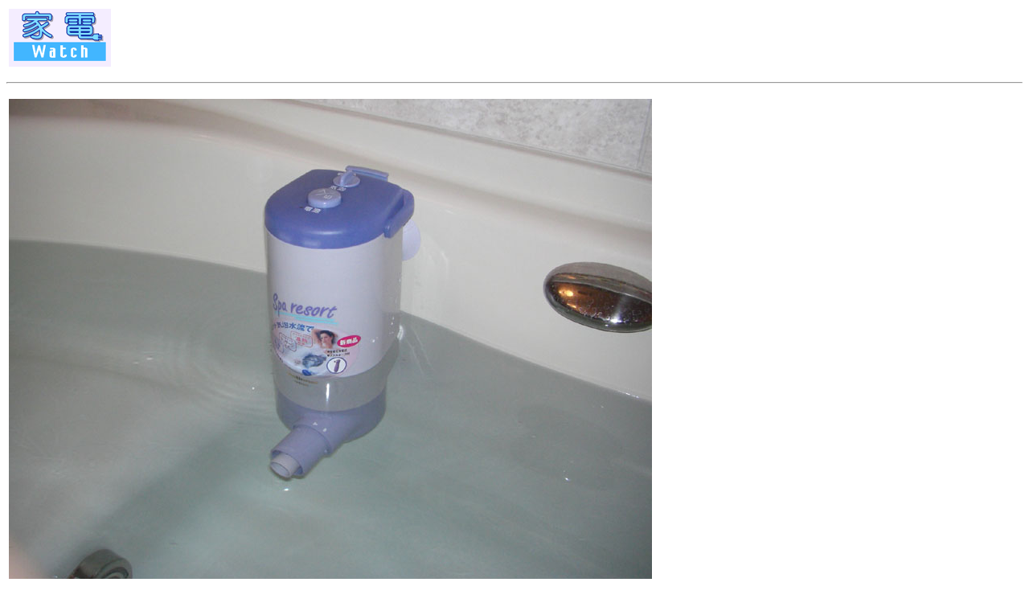

--- FILE ---
content_type: text/html; charset=utf-8
request_url: https://kaden.watch.impress.co.jp/cda/parts/image_for_link/24004-1425-4-1.html
body_size: 891
content:
<HTML>
<head><meta http-equiv="Content-Type" content="text/html; charset=UTF-8" />

<link rel="alternate" type="application/rss+xml" title="家電Watch RSS"　href="https://kaden.watch.impress.co.jp/cda/rss/kaden.rdf" />

<meta name="keyword" content="text/html; charset=Shift_JIS" http-equiv="Content-Type">

<STYLE type="text/css">

A:link{

	text-decoration: none;

}

A:visited{

	text-decoration: none;

}

A:hover{

	text-decoration: underline;

}

A:active{

	text-decoration: none;

}





A.news:link{

	text-decoration: none;

	color:#000000;

}

A.news:visited{

	text-decoration: none;

	color:#000000;

}

A.news:hover{

	text-decoration: underline;

	color:#FF3300;

}

A.news:active{

	text-decoration: none;

	color:#000000;

}





.body-text {

	line-height: 140%;

}

</STYLE>


<TITLE>拡大画像</TITLE>
</HEAD>
<BODY BGCOLOR="#FFFFFF">

<P>
<TABLE WIDTH="640" BORDER="0">
<TR>
 <!-- 媒体名GIF -->
<TD><A HREF="/"><IMG SRC="
/cda/static/image/kaden_logo-s.gif" alt="家電Watch logo" width="127" height="72" border="0"></A></TD>
 <!-- /媒体名GIF -->
</TR>
</TABLE>
<HR>
<P>
<TABLE>
<TR>
<TD ALIGN=CENTER>
<IMG SRC="/cda/static/image/2007/10/11/spa_006.jpg" WIDTH=800 HEIGHT=600 ALIGN=center ALT="" BORDER=0></TD>
</TR>
<TR>
<TD ALIGN=LEFT>
<TR>
<TD align="left" WIDTH=800>背面の吸盤を利用して浴槽にセット。しっかりと固定できる</TD>
</TR>
</TD>
</TR>
</TABLE>

<TR><TD>
<TABLE BORDER="0" WIDTH="100%" CELLPADDING="0" CELLSPACING="0">
<TR> 
<TD><IMG SRC="/cda/static/image/spacer.gif" ALT="" WIDTH="1" HEIGHT="2"></TD>
</TR>
<TR> 
<TD BGCOLOR="#9999FF"><IMG SRC="/cda/static/image/spacer.gif" ALT="" WIDTH="1" HEIGHT="1"></TD>
</TR>
<TR> 
<TD><IMG SRC="/cda/static/image/spacer.gif" ALT="" WIDTH="1" HEIGHT="8"></TD>
</TR>
<TR> 
<TD> <div align="right"><FONT SIZE="2">Copyright (c) 2007 Impress Watch Corporation, an Impress Group company. All rights reserved.</FONT></div></TD>
</TR>
</TABLE>





</TD></TR>
</BODY>
</HTML>


